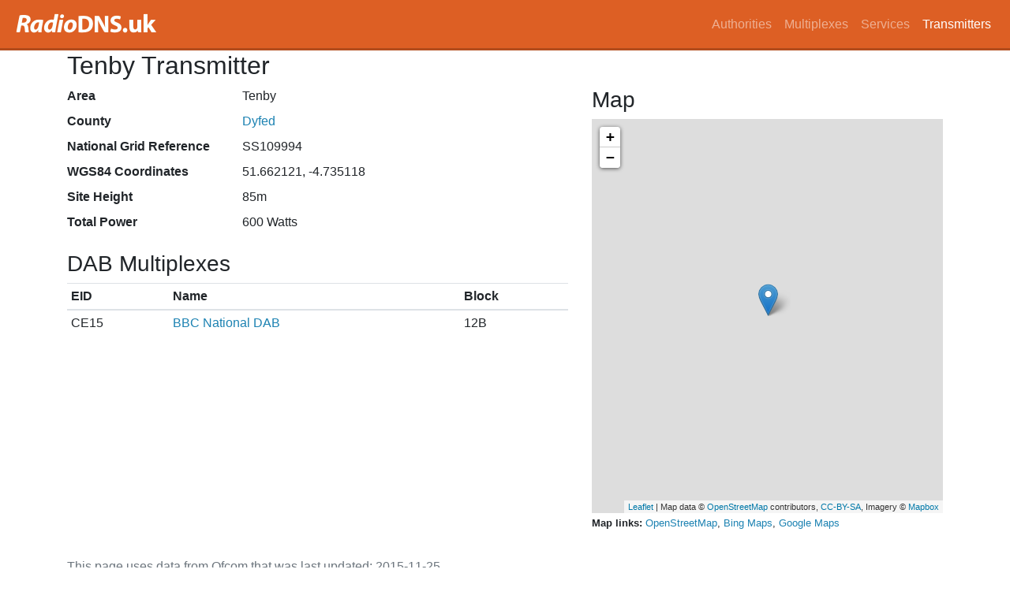

--- FILE ---
content_type: text/html
request_url: https://www.radiodns.uk/transmitters/ss109994
body_size: 6545
content:
<!DOCTYPE html>
<html lang="en">
  <head>
    <meta charset="utf-8" />
    <meta http-equiv="x-ua-compatible" content="ie=edge" />
    <meta name="viewport" content="width=device-width, initial-scale=1, shrink-to-fit=no" />

    <title>Tenby Transmitter - RadioDNS.uk</title>
    <link rel="canonical" href="https://www.radiodns.uk/transmitters/ss109994" />
    <meta property="twitter:card" content="summary" />
    <meta property="twitter:title" content="Tenby Transmitter" />
    <meta property="og:title" content="Tenby Transmitter" />
    <meta property="og:url" content="https://www.radiodns.uk/transmitters/ss109994" />
    <meta property="og:locale" content="en_GB" />
    <meta property="og:site_name" content="RadioDNS.uk" />
    

    <link rel="stylesheet" href="/stylesheets/bootstrap.min.css" />
    <link rel="stylesheet" href="/leaflet/leaflet.css" />
    <link rel="stylesheet" href="/stylesheets/style.css" />

    <script type="text/javascript" src="/javascripts/jquery-3.2.1.slim.min.js"></script>
    <script type="text/javascript" src="/javascripts/bootstrap.bundle.min.js"></script>
    <script type="text/javascript" src="/leaflet/leaflet.js"></script>
  </head>
  <body>
    <header>
      <nav class="navbar navbar-expand-sm navbar-dark bg-charlottes-locks">
  <h1 class="navbar-brand text-hide m-0">
    <a href="/">
      <img src="/images/radiodns.uk-logo.png" width="185" height="35" alt="radiodns.uk" />
      RadioDNS.uk
    </a>
  </h1>

  <button class="navbar-toggler" type="button" data-toggle="collapse" data-target="#navbarCollapse" aria-controls="navbarCollapse" aria-expanded="false" aria-label="Toggle navigation">
    <span class="navbar-toggler-icon"></span>
  </button>

  <div id="navbarCollapse" class="collapse navbar-collapse">
    <ul class="navbar-nav ml-auto">
      <li class='nav-item'><a class="nav-link" href="/authorities">Authorities</a></li>
      <li class='nav-item'><a class="nav-link" href="/multiplexes">Multiplexes</a></li>
      <li class='nav-item'><a class="nav-link" href="/services">Services</a></li>
      <li class='nav-item active'><a class="nav-link" href="/transmitters">Transmitters</a></li>
    </ul>
  </div>
</nav>

    </header>

    <div class="container">
      <h2>Tenby Transmitter</h2>
      
<div class="row">

  <div class="col-md-7">
    <dl class="row">
      <dt class="col-sm-4">Area</dt>
      <dd class="col-sm-8">Tenby</dd>
      <dt class="col-sm-4">County</dt>
      <dd class="col-sm-8">
          <a href="/transmitters/counties/dyfed">Dyfed</a>
      </dd>
      <dt class="col-sm-4">National Grid Reference</dt>
      <dd class="col-sm-8">SS109994</dd>
      <dt class="col-sm-4">WGS84 Coordinates</dt>
      <dd class="col-sm-8">51.662121, -4.735118</dd>
      <dt class="col-sm-4">Site Height</dt>
      <dd class="col-sm-8">85m</dd>
      <dt class="col-sm-4">Total Power</dt>
      <dd class="col-sm-8">600 Watts</dd>
    </dl>

    <h3>DAB Multiplexes</h3>
    <div class="table-responsive">
    <table class="table table-sm">

      <thead>
        <tr>
          <th scope="col">EID</th>
          <th scope="col">Name</th>
          <th scope="col">Block</th>
        </tr>
      </thead>

      <tbody>
          <tr>
            <td>
              CE15
            </td>
            <td>
              <a href="/multiplexes/ce15">BBC National DAB</a>
            </td>
            <td>
              12B
            </td>
          </tr>
      </tbody>
    </table>
    </div>

  </div>

  <div class="col-md-5">
    <h3>Map</h3>
    
<div id="map" style="height: 500px"></div>

<script type="text/javascript">
  var mymap = L.map('map').setView([51.662121, -4.735118], 13);

  L.tileLayer('https://api.mapbox.com/styles/v1/{id}/tiles/{z}/{x}/{y}?access_token={accessToken}', {
    maxZoom: 18,
    attribution: 'Map data &copy; <a href="https://www.openstreetmap.org/">OpenStreetMap</a> contributors, ' +
      '<a href="https://creativecommons.org/licenses/by-sa/2.0/">CC-BY-SA</a>, ' +
      'Imagery © <a href="https://www.mapbox.com/">Mapbox</a>',
    id: 'mapbox/outdoors-v11',
    accessToken: 'pk.eyJ1IjoibmpoIiwiYSI6ImNqbzJ3Ymd6OTBvbWszcW5zcGZqMzV5czkifQ.xsaghFKffSmqMcBgzacAcw'
  }).addTo(mymap);

  var transmitters = new L.featureGroup();
  L.marker([51.662121, -4.735118]).addTo(transmitters)
    .bindPopup('<b><a href="/transmitters/ss109994">Tenby</a></b><br />SS109994');
  transmitters.addTo(mymap);

  if (Object.keys(transmitters.getLayers()).length > 1) {
    mymap.fitBounds(transmitters.getBounds().pad(0.1));
  }
</script>

    <div>
      <small>
        <b>Map links:</b>
        <a href="https://www.openstreetmap.org/#map=17/51.662121/-4.735118">OpenStreetMap</a>,
        <a href="https://www.bing.com/maps?v=2&amp;cp=51.662121~-4.735118&amp;lvl=16&amp;dir=0&amp;sty=o&amp;sp=point.51.662121_-4.735118_Tenby+Transmitter">Bing Maps</a>,
        <a href="https://www.google.com/maps/search/?api=1&amp;query=51.662121,-4.735118">Google Maps</a>
      </small>
    </div>
  </div>

</div>

<div class="row mt-3">
  <div class="col-md-12">
    <p class="text-secondary mt-3">
      This page uses data from Ofcom that was last updated: 2015-11-25.
    </p>
  </div>
</div>

<script type="application/ld+json">
  {"@context":"http://schema.org","@id":"https://www.radiodns.uk/transmitters/ss109994","@type":"Place","name":"Tenby","publicAccess":false,"address":{"@type":"PostalAddress","addressLocality":"Tenby","addressRegion":"Dyfed","addressCountry":"GB"},"geo":{"@type":"GeoCoordinates","latitude":51.662121,"longitude":-4.735118,"elevation":85}}
</script>

    </div>

       <div class="alternative-formats">
    Alternative formats: 
      <a href="ss109994.json" class="format-button align-middle">JSON</a>
      <a href="ss109994.jsonld" class="format-button align-middle">JSON-LD</a>
   </div>

   <footer class="footer">
    <div class="container">
      <p>
        Created by <a href="http://twitter.com/njh">@njh</a>
      </p>
      <p>
        This site is powered by <a href="http://roda.jeremyevans.net/">Roda</a>,
        <a href="http://sequel.jeremyevans.net/">Sequel</a> and
        <a href="/gems">several other ruby gems</a>.
      </p>
      <p>
        This website is Open Source, please help improve it by submitting a change on GitHub: <br />
        <a href="https://github.com/njh/radiodns-uk">https://github.com/njh/radiodns-uk</a>
      </p>
      <p>
        RadioDNS Hybrid Radio&reg; is a registered trademark of <a href="http://www.radiodns.org/">RadioDNS Limited</a>.<br />
        This site is not affiliated with RadioDNS Limited.
      </p>
    </div>
  </footer>

  </body>

</html>
